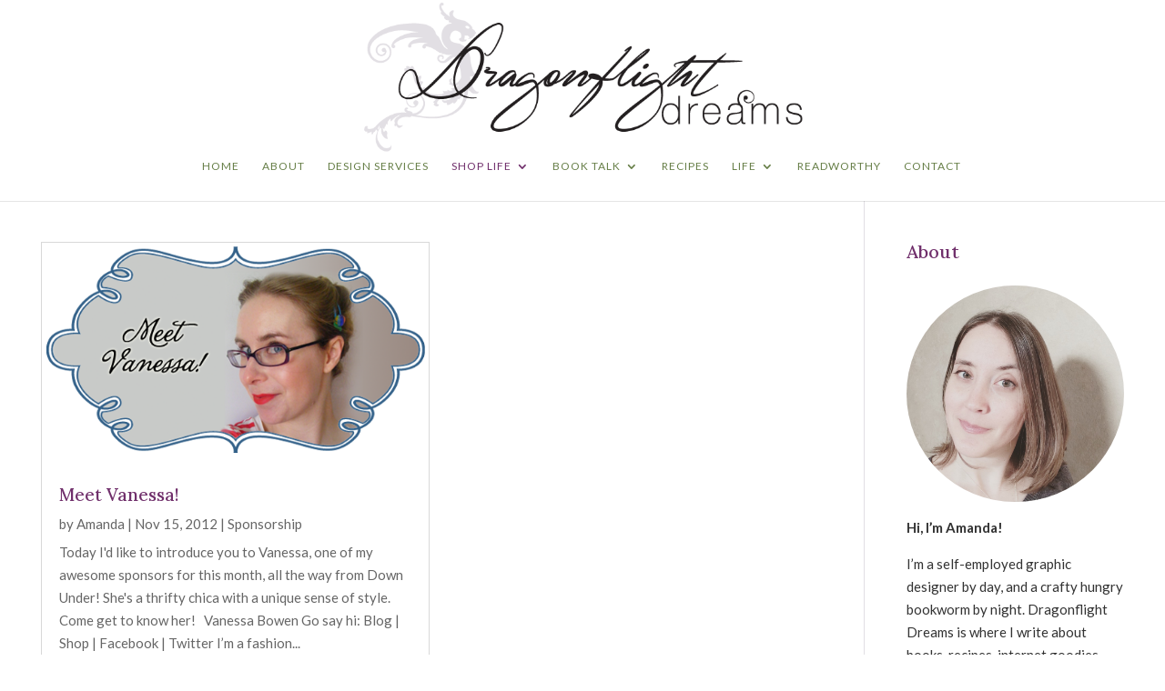

--- FILE ---
content_type: text/css
request_url: https://dragonflightdreams.com/wp-content/et-cache/11424/et-core-unified-cpt-deferred-11424.min.css?ver=1768442333
body_size: 404
content:
div.et_pb_section.et_pb_section_0_tb_body{background-position:left top;background-image:url(https://dragonflightdreams.com/wp-content/uploads/2014/03/floral-bkg-51.png)!important}.et_pb_section_0_tb_body.et_pb_section{padding-top:0px;padding-bottom:0px;margin-top:0px;margin-bottom:0px}.et_pb_section_0_tb_body{background-attachment:fixed}.et_pb_row_0_tb_body{background-color:#FFFFFF}.et_pb_row_0_tb_body,body #page-container .et-db #et-boc .et-l .et_pb_row_0_tb_body.et_pb_row,body.et_pb_pagebuilder_layout.single #page-container #et-boc .et-l .et_pb_row_0_tb_body.et_pb_row,body.et_pb_pagebuilder_layout.single.et_full_width_page #page-container #et-boc .et-l .et_pb_row_0_tb_body.et_pb_row{width:100%;max-width:1400px}.et_pb_image_0_tb_body .et_pb_image_wrap{border-radius:390px 390px 390px 390px;overflow:hidden}.et_pb_image_0_tb_body,.et_pb_image_1_tb_body{text-align:left;margin-left:0}.et_pb_divider_0_tb_body:before,.et_pb_divider_1_tb_body:before,.et_pb_divider_2_tb_body:before,.et_pb_divider_3_tb_body:before{border-top-color:#677F48}.et_pb_search_0_tb_body{overflow-x:hidden;overflow-y:hidden}.et_pb_search_0_tb_body input.et_pb_s{padding-top:0.715em!important;padding-right:0.715em!important;padding-bottom:0.715em!important;padding-left:0.715em!important;height:auto;min-height:0}.et_pb_column_0_tb_body{border-right-width:1px;border-right-color:#E1DFE4;padding-top:3em;padding-right:1em;padding-left:3em}.et_pb_column_1_tb_body{padding-top:3em;padding-right:3em;padding-left:0.5em}.et_pb_row_0_tb_body.et_pb_row{padding-top:0px!important;padding-bottom:0px!important;margin-top:0px!important;margin-bottom:0px!important;margin-left:auto!important;margin-right:auto!important;padding-top:0px;padding-bottom:0px}@media only screen and (max-width:980px){.et_pb_image_0_tb_body .et_pb_image_wrap img,.et_pb_image_1_tb_body .et_pb_image_wrap img{width:auto}.et_pb_column_0_tb_body{border-right-width:1px;border-right-color:#E1DFE4}}@media only screen and (max-width:767px){.et_pb_image_0_tb_body .et_pb_image_wrap img,.et_pb_image_1_tb_body .et_pb_image_wrap img{width:auto}.et_pb_column_0_tb_body{border-right-width:1px;border-right-color:#E1DFE4}}

--- FILE ---
content_type: text/javascript; charset=utf-8
request_url: https://www.goodreads.com/user_challenges/widget/5748845-amanda?challenge_id=11633&v=2
body_size: 753
content:
document.getElementById('gr_challenge_progress_body_11633').innerHTML='\n    <h3 style=\"margin: 4px 0 10px; font-weight: normal; text-align: center\">\n      <a style=\"text-decoration: none; font-family:georgia,serif;font-style:italic; font-size: 1.1em\" rel=\"nofollow\" href=\"https://www.goodreads.com/challenges/11633-2023-reading-challenge?utm_medium=api&utm_source=challenge_widget&utm_campaign=\">2023 Reading Challenge<\/a>\n    <\/h3>\n        <div class=\"challengePic\">\n          <a rel=\"nofollow\" href=\"https://www.goodreads.com/challenges/11633-2023-reading-challenge?utm_medium=api&utm_source=challenge_widget&utm_campaign=\"><img alt=\"2023 Reading Challenge\" style=\"float:left; margin-right: 10px; border: 0 none\" src=\"https://images.gr-assets.com/challenges/1670887106p2/11633.jpg\" /><\/a>\n        <\/div>\n      <div>\n        <a rel=\"nofollow\" href=\"https://www.goodreads.com/user/show/5748845-amanda?utm_medium=api&utm_source=challenge_widget&utm_campaign=\">Amanda<\/a> has\n\n        completed her goal of reading 75 books in 2023!\n      <\/div>\n      <div style=\"width: 100px; margin: 4px 5px 5px 0; float: left; border: 1px solid #382110; height: 8px; overflow: hidden; background-color: #FFF\">\n        <div style=\"width: 100%; background-color: #D7D2C4; float: left\"><span style=\"visibility:hidden\">hide<\/span><\/div>\n      <\/div>\n      <div style=\"font-family: arial, verdana, helvetica, sans-serif;font-size:90%\">\n        <a rel=\"nofollow\" href=\"https://www.goodreads.com/user_challenges/40027849?utm_medium=api&utm_source=challenge_widget&utm_campaign=\">117 of 75 (100%)<\/a>\n      <\/div>\n      <div style=\"text-align: right;\">\n        <a style=\"text-decoration: none; font-size: 10px;\" rel=\"nofollow\" href=\"https://www.goodreads.com/user_challenges/40027849?utm_medium=api&utm_source=challenge_widget&utm_campaign=\">view books<\/a>\n      <\/div>\n';